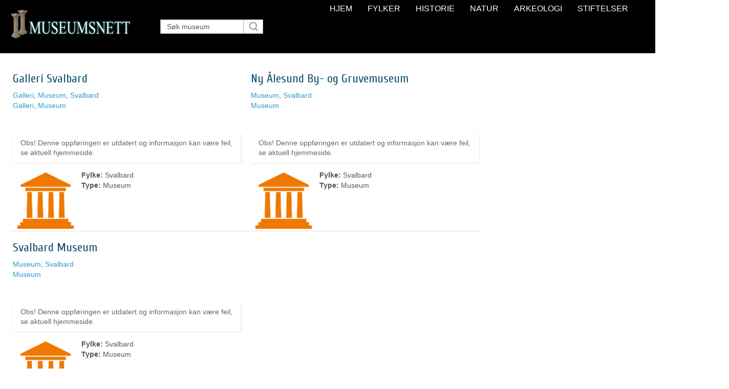

--- FILE ---
content_type: text/html; charset=UTF-8
request_url: https://www.museumsnett.no/kategori/fylker/museum/svalbard/
body_size: 11184
content:
<!DOCTYPE html>
<html dir="ltr" xmlns="http://www.w3.org/1999/xhtml" prefix="" lang="nb-NO" itemscope itemtype="https://schema.org/WebPage" prefix="og: http://ogp.me/ns# fb: http://ogp.me/ns/fb# article: http://ogp.me/ns/article#">
<head>
    <meta charset="UTF-8" />
    
    <link rel="pingback" href="https://www.museumsnett.no/xmlrpc.php" />
    <script>
    var themeHasJQuery = !!window.jQuery;
</script>
<script src="https://www.museumsnett.no/wp-content/themes/Museumsnett/jquery.js?ver=1.0.672"></script>
<script>
    window._$ = jQuery.noConflict(themeHasJQuery);
</script>
    <meta name="viewport" content="width=device-width, initial-scale=1.0">
<!--[if lte IE 9]>
<link rel="stylesheet" type="text/css" href="https://www.museumsnett.no/wp-content/themes/Museumsnett/layout.ie.css" />
<script src="https://www.museumsnett.no/wp-content/themes/Museumsnett/layout.ie.js"></script>
<![endif]-->
<link class="" href='//fonts.googleapis.com/css?family=Sirin+Stencil:regular|Aclonica:regular|Stoke:300,regular|Cuprum:regular,italic,700,700italic&subset=latin' rel='stylesheet' type='text/css'>
<script src="https://www.museumsnett.no/wp-content/themes/Museumsnett/layout.core.js"></script>
    
    
<!--Welcome to Omtal.no - We change the definition of reviews -->

<!-- Premium WP site with 1 million + achieved - XFIED -->


<!-- BEGIN Metadata added by the Add-Meta-Tags WordPress plugin -->
<link rel="copyright" type="text/html" title="Museumsnett copyright information" href="http://www.museumsnett.no/info/" />
<meta name="description" content="Content filed under the Svalbard category." />
<meta name="keywords" content="svalbard" />
<link rel="publisher" type="text/html" title="Museumsnett" href="https://business.google.com/b/107410499266847386706" />
<!-- END Metadata added by the Add-Meta-Tags WordPress plugin -->

<title>Svalbard | Museumsnett</title>
<meta name='robots' content='max-image-preview:large' />

<!-- SEO Ultimate (http://www.seodesignsolutions.com/wordpress-seo/) -->
<!-- /SEO Ultimate -->

<link rel='dns-prefetch' href='//use.fontawesome.com' />
<link rel='dns-prefetch' href='//s.w.org' />
<link rel="alternate" type="application/rss+xml" title="Museumsnett &raquo; strøm" href="https://www.museumsnett.no/feed/" />
<link rel="alternate" type="application/rss+xml" title="Museumsnett &raquo; kommentarstrøm" href="https://www.museumsnett.no/comments/feed/" />
<link rel="alternate" type="application/rss+xml" title="Museumsnett &raquo; Svalbard kategori-strøm" href="https://www.museumsnett.no/kategori/fylker/museum/svalbard/feed/" />
<script type="text/javascript">
window._wpemojiSettings = {"baseUrl":"https:\/\/s.w.org\/images\/core\/emoji\/13.1.0\/72x72\/","ext":".png","svgUrl":"https:\/\/s.w.org\/images\/core\/emoji\/13.1.0\/svg\/","svgExt":".svg","source":{"concatemoji":"https:\/\/www.museumsnett.no\/wp-includes\/js\/wp-emoji-release.min.js"}};
/*! This file is auto-generated */
!function(e,a,t){var n,r,o,i=a.createElement("canvas"),p=i.getContext&&i.getContext("2d");function s(e,t){var a=String.fromCharCode;p.clearRect(0,0,i.width,i.height),p.fillText(a.apply(this,e),0,0);e=i.toDataURL();return p.clearRect(0,0,i.width,i.height),p.fillText(a.apply(this,t),0,0),e===i.toDataURL()}function c(e){var t=a.createElement("script");t.src=e,t.defer=t.type="text/javascript",a.getElementsByTagName("head")[0].appendChild(t)}for(o=Array("flag","emoji"),t.supports={everything:!0,everythingExceptFlag:!0},r=0;r<o.length;r++)t.supports[o[r]]=function(e){if(!p||!p.fillText)return!1;switch(p.textBaseline="top",p.font="600 32px Arial",e){case"flag":return s([127987,65039,8205,9895,65039],[127987,65039,8203,9895,65039])?!1:!s([55356,56826,55356,56819],[55356,56826,8203,55356,56819])&&!s([55356,57332,56128,56423,56128,56418,56128,56421,56128,56430,56128,56423,56128,56447],[55356,57332,8203,56128,56423,8203,56128,56418,8203,56128,56421,8203,56128,56430,8203,56128,56423,8203,56128,56447]);case"emoji":return!s([10084,65039,8205,55357,56613],[10084,65039,8203,55357,56613])}return!1}(o[r]),t.supports.everything=t.supports.everything&&t.supports[o[r]],"flag"!==o[r]&&(t.supports.everythingExceptFlag=t.supports.everythingExceptFlag&&t.supports[o[r]]);t.supports.everythingExceptFlag=t.supports.everythingExceptFlag&&!t.supports.flag,t.DOMReady=!1,t.readyCallback=function(){t.DOMReady=!0},t.supports.everything||(n=function(){t.readyCallback()},a.addEventListener?(a.addEventListener("DOMContentLoaded",n,!1),e.addEventListener("load",n,!1)):(e.attachEvent("onload",n),a.attachEvent("onreadystatechange",function(){"complete"===a.readyState&&t.readyCallback()})),(n=t.source||{}).concatemoji?c(n.concatemoji):n.wpemoji&&n.twemoji&&(c(n.twemoji),c(n.wpemoji)))}(window,document,window._wpemojiSettings);
</script>
<style type="text/css">
img.wp-smiley,
img.emoji {
	display: inline !important;
	border: none !important;
	box-shadow: none !important;
	height: 1em !important;
	width: 1em !important;
	margin: 0 0.07em !important;
	vertical-align: -0.1em !important;
	background: none !important;
	padding: 0 !important;
}
</style>
	<link rel='stylesheet' id='wp-block-library-css'  href='https://www.museumsnett.no/wp-includes/css/dist/block-library/style.min.css' type='text/css' media='all' />
<style id='global-styles-inline-css' type='text/css'>
body{--wp--preset--color--black: #000000;--wp--preset--color--cyan-bluish-gray: #abb8c3;--wp--preset--color--white: #ffffff;--wp--preset--color--pale-pink: #f78da7;--wp--preset--color--vivid-red: #cf2e2e;--wp--preset--color--luminous-vivid-orange: #ff6900;--wp--preset--color--luminous-vivid-amber: #fcb900;--wp--preset--color--light-green-cyan: #7bdcb5;--wp--preset--color--vivid-green-cyan: #00d084;--wp--preset--color--pale-cyan-blue: #8ed1fc;--wp--preset--color--vivid-cyan-blue: #0693e3;--wp--preset--color--vivid-purple: #9b51e0;--wp--preset--gradient--vivid-cyan-blue-to-vivid-purple: linear-gradient(135deg,rgba(6,147,227,1) 0%,rgb(155,81,224) 100%);--wp--preset--gradient--light-green-cyan-to-vivid-green-cyan: linear-gradient(135deg,rgb(122,220,180) 0%,rgb(0,208,130) 100%);--wp--preset--gradient--luminous-vivid-amber-to-luminous-vivid-orange: linear-gradient(135deg,rgba(252,185,0,1) 0%,rgba(255,105,0,1) 100%);--wp--preset--gradient--luminous-vivid-orange-to-vivid-red: linear-gradient(135deg,rgba(255,105,0,1) 0%,rgb(207,46,46) 100%);--wp--preset--gradient--very-light-gray-to-cyan-bluish-gray: linear-gradient(135deg,rgb(238,238,238) 0%,rgb(169,184,195) 100%);--wp--preset--gradient--cool-to-warm-spectrum: linear-gradient(135deg,rgb(74,234,220) 0%,rgb(151,120,209) 20%,rgb(207,42,186) 40%,rgb(238,44,130) 60%,rgb(251,105,98) 80%,rgb(254,248,76) 100%);--wp--preset--gradient--blush-light-purple: linear-gradient(135deg,rgb(255,206,236) 0%,rgb(152,150,240) 100%);--wp--preset--gradient--blush-bordeaux: linear-gradient(135deg,rgb(254,205,165) 0%,rgb(254,45,45) 50%,rgb(107,0,62) 100%);--wp--preset--gradient--luminous-dusk: linear-gradient(135deg,rgb(255,203,112) 0%,rgb(199,81,192) 50%,rgb(65,88,208) 100%);--wp--preset--gradient--pale-ocean: linear-gradient(135deg,rgb(255,245,203) 0%,rgb(182,227,212) 50%,rgb(51,167,181) 100%);--wp--preset--gradient--electric-grass: linear-gradient(135deg,rgb(202,248,128) 0%,rgb(113,206,126) 100%);--wp--preset--gradient--midnight: linear-gradient(135deg,rgb(2,3,129) 0%,rgb(40,116,252) 100%);--wp--preset--duotone--dark-grayscale: url('#wp-duotone-dark-grayscale');--wp--preset--duotone--grayscale: url('#wp-duotone-grayscale');--wp--preset--duotone--purple-yellow: url('#wp-duotone-purple-yellow');--wp--preset--duotone--blue-red: url('#wp-duotone-blue-red');--wp--preset--duotone--midnight: url('#wp-duotone-midnight');--wp--preset--duotone--magenta-yellow: url('#wp-duotone-magenta-yellow');--wp--preset--duotone--purple-green: url('#wp-duotone-purple-green');--wp--preset--duotone--blue-orange: url('#wp-duotone-blue-orange');--wp--preset--font-size--small: 13px;--wp--preset--font-size--medium: 20px;--wp--preset--font-size--large: 36px;--wp--preset--font-size--x-large: 42px;}.has-black-color{color: var(--wp--preset--color--black) !important;}.has-cyan-bluish-gray-color{color: var(--wp--preset--color--cyan-bluish-gray) !important;}.has-white-color{color: var(--wp--preset--color--white) !important;}.has-pale-pink-color{color: var(--wp--preset--color--pale-pink) !important;}.has-vivid-red-color{color: var(--wp--preset--color--vivid-red) !important;}.has-luminous-vivid-orange-color{color: var(--wp--preset--color--luminous-vivid-orange) !important;}.has-luminous-vivid-amber-color{color: var(--wp--preset--color--luminous-vivid-amber) !important;}.has-light-green-cyan-color{color: var(--wp--preset--color--light-green-cyan) !important;}.has-vivid-green-cyan-color{color: var(--wp--preset--color--vivid-green-cyan) !important;}.has-pale-cyan-blue-color{color: var(--wp--preset--color--pale-cyan-blue) !important;}.has-vivid-cyan-blue-color{color: var(--wp--preset--color--vivid-cyan-blue) !important;}.has-vivid-purple-color{color: var(--wp--preset--color--vivid-purple) !important;}.has-black-background-color{background-color: var(--wp--preset--color--black) !important;}.has-cyan-bluish-gray-background-color{background-color: var(--wp--preset--color--cyan-bluish-gray) !important;}.has-white-background-color{background-color: var(--wp--preset--color--white) !important;}.has-pale-pink-background-color{background-color: var(--wp--preset--color--pale-pink) !important;}.has-vivid-red-background-color{background-color: var(--wp--preset--color--vivid-red) !important;}.has-luminous-vivid-orange-background-color{background-color: var(--wp--preset--color--luminous-vivid-orange) !important;}.has-luminous-vivid-amber-background-color{background-color: var(--wp--preset--color--luminous-vivid-amber) !important;}.has-light-green-cyan-background-color{background-color: var(--wp--preset--color--light-green-cyan) !important;}.has-vivid-green-cyan-background-color{background-color: var(--wp--preset--color--vivid-green-cyan) !important;}.has-pale-cyan-blue-background-color{background-color: var(--wp--preset--color--pale-cyan-blue) !important;}.has-vivid-cyan-blue-background-color{background-color: var(--wp--preset--color--vivid-cyan-blue) !important;}.has-vivid-purple-background-color{background-color: var(--wp--preset--color--vivid-purple) !important;}.has-black-border-color{border-color: var(--wp--preset--color--black) !important;}.has-cyan-bluish-gray-border-color{border-color: var(--wp--preset--color--cyan-bluish-gray) !important;}.has-white-border-color{border-color: var(--wp--preset--color--white) !important;}.has-pale-pink-border-color{border-color: var(--wp--preset--color--pale-pink) !important;}.has-vivid-red-border-color{border-color: var(--wp--preset--color--vivid-red) !important;}.has-luminous-vivid-orange-border-color{border-color: var(--wp--preset--color--luminous-vivid-orange) !important;}.has-luminous-vivid-amber-border-color{border-color: var(--wp--preset--color--luminous-vivid-amber) !important;}.has-light-green-cyan-border-color{border-color: var(--wp--preset--color--light-green-cyan) !important;}.has-vivid-green-cyan-border-color{border-color: var(--wp--preset--color--vivid-green-cyan) !important;}.has-pale-cyan-blue-border-color{border-color: var(--wp--preset--color--pale-cyan-blue) !important;}.has-vivid-cyan-blue-border-color{border-color: var(--wp--preset--color--vivid-cyan-blue) !important;}.has-vivid-purple-border-color{border-color: var(--wp--preset--color--vivid-purple) !important;}.has-vivid-cyan-blue-to-vivid-purple-gradient-background{background: var(--wp--preset--gradient--vivid-cyan-blue-to-vivid-purple) !important;}.has-light-green-cyan-to-vivid-green-cyan-gradient-background{background: var(--wp--preset--gradient--light-green-cyan-to-vivid-green-cyan) !important;}.has-luminous-vivid-amber-to-luminous-vivid-orange-gradient-background{background: var(--wp--preset--gradient--luminous-vivid-amber-to-luminous-vivid-orange) !important;}.has-luminous-vivid-orange-to-vivid-red-gradient-background{background: var(--wp--preset--gradient--luminous-vivid-orange-to-vivid-red) !important;}.has-very-light-gray-to-cyan-bluish-gray-gradient-background{background: var(--wp--preset--gradient--very-light-gray-to-cyan-bluish-gray) !important;}.has-cool-to-warm-spectrum-gradient-background{background: var(--wp--preset--gradient--cool-to-warm-spectrum) !important;}.has-blush-light-purple-gradient-background{background: var(--wp--preset--gradient--blush-light-purple) !important;}.has-blush-bordeaux-gradient-background{background: var(--wp--preset--gradient--blush-bordeaux) !important;}.has-luminous-dusk-gradient-background{background: var(--wp--preset--gradient--luminous-dusk) !important;}.has-pale-ocean-gradient-background{background: var(--wp--preset--gradient--pale-ocean) !important;}.has-electric-grass-gradient-background{background: var(--wp--preset--gradient--electric-grass) !important;}.has-midnight-gradient-background{background: var(--wp--preset--gradient--midnight) !important;}.has-small-font-size{font-size: var(--wp--preset--font-size--small) !important;}.has-medium-font-size{font-size: var(--wp--preset--font-size--medium) !important;}.has-large-font-size{font-size: var(--wp--preset--font-size--large) !important;}.has-x-large-font-size{font-size: var(--wp--preset--font-size--x-large) !important;}
</style>
<link rel='stylesheet' id='contact-form-7-css'  href='https://www.museumsnett.no/wp-content/plugins/contact-form-7/includes/css/styles.css' type='text/css' media='all' />
<link rel='stylesheet' id='juiz_outdated_post_message-css'  href='https://www.museumsnett.no/wp-content/plugins/juiz-outdated-post-message/css/juiz-odpm-styles.css' type='text/css' media='all' />
<link rel='stylesheet' id='Mikado_stylesheet-css'  href='https://www.museumsnett.no/wp-content/plugins/mikado/scripts/mikado.css' type='text/css' media='all' />
<link rel='stylesheet' id='jquery-background-video-css'  href='https://www.museumsnett.no/wp-content/plugins/video-backgrounds-for-siteorigin-page-builder/assets/jquery.background-video.css' type='text/css' media='all' />
<link rel='stylesheet' id='so_video_background-css'  href='https://www.museumsnett.no/wp-content/plugins/video-backgrounds-for-siteorigin-page-builder/assets/so_video_background.css' type='text/css' media='all' />
<link crossorigin="anonymous" rel='stylesheet' id='bfa-font-awesome-css'  href='https://use.fontawesome.com/releases/v5.15.4/css/all.css' type='text/css' media='all' />
<link crossorigin="anonymous" rel='stylesheet' id='bfa-font-awesome-v4-shim-css'  href='https://use.fontawesome.com/releases/v5.15.4/css/v4-shims.css' type='text/css' media='all' />
<style id='bfa-font-awesome-v4-shim-inline-css' type='text/css'>

			@font-face {
				font-family: 'FontAwesome';
				src: url('https://use.fontawesome.com/releases/v5.15.4/webfonts/fa-brands-400.eot'),
				url('https://use.fontawesome.com/releases/v5.15.4/webfonts/fa-brands-400.eot?#iefix') format('embedded-opentype'),
				url('https://use.fontawesome.com/releases/v5.15.4/webfonts/fa-brands-400.woff2') format('woff2'),
				url('https://use.fontawesome.com/releases/v5.15.4/webfonts/fa-brands-400.woff') format('woff'),
				url('https://use.fontawesome.com/releases/v5.15.4/webfonts/fa-brands-400.ttf') format('truetype'),
				url('https://use.fontawesome.com/releases/v5.15.4/webfonts/fa-brands-400.svg#fontawesome') format('svg');
			}

			@font-face {
				font-family: 'FontAwesome';
				src: url('https://use.fontawesome.com/releases/v5.15.4/webfonts/fa-solid-900.eot'),
				url('https://use.fontawesome.com/releases/v5.15.4/webfonts/fa-solid-900.eot?#iefix') format('embedded-opentype'),
				url('https://use.fontawesome.com/releases/v5.15.4/webfonts/fa-solid-900.woff2') format('woff2'),
				url('https://use.fontawesome.com/releases/v5.15.4/webfonts/fa-solid-900.woff') format('woff'),
				url('https://use.fontawesome.com/releases/v5.15.4/webfonts/fa-solid-900.ttf') format('truetype'),
				url('https://use.fontawesome.com/releases/v5.15.4/webfonts/fa-solid-900.svg#fontawesome') format('svg');
			}

			@font-face {
				font-family: 'FontAwesome';
				src: url('https://use.fontawesome.com/releases/v5.15.4/webfonts/fa-regular-400.eot'),
				url('https://use.fontawesome.com/releases/v5.15.4/webfonts/fa-regular-400.eot?#iefix') format('embedded-opentype'),
				url('https://use.fontawesome.com/releases/v5.15.4/webfonts/fa-regular-400.woff2') format('woff2'),
				url('https://use.fontawesome.com/releases/v5.15.4/webfonts/fa-regular-400.woff') format('woff'),
				url('https://use.fontawesome.com/releases/v5.15.4/webfonts/fa-regular-400.ttf') format('truetype'),
				url('https://use.fontawesome.com/releases/v5.15.4/webfonts/fa-regular-400.svg#fontawesome') format('svg');
				unicode-range: U+F004-F005,U+F007,U+F017,U+F022,U+F024,U+F02E,U+F03E,U+F044,U+F057-F059,U+F06E,U+F070,U+F075,U+F07B-F07C,U+F080,U+F086,U+F089,U+F094,U+F09D,U+F0A0,U+F0A4-F0A7,U+F0C5,U+F0C7-F0C8,U+F0E0,U+F0EB,U+F0F3,U+F0F8,U+F0FE,U+F111,U+F118-F11A,U+F11C,U+F133,U+F144,U+F146,U+F14A,U+F14D-F14E,U+F150-F152,U+F15B-F15C,U+F164-F165,U+F185-F186,U+F191-F192,U+F1AD,U+F1C1-F1C9,U+F1CD,U+F1D8,U+F1E3,U+F1EA,U+F1F6,U+F1F9,U+F20A,U+F247-F249,U+F24D,U+F254-F25B,U+F25D,U+F267,U+F271-F274,U+F279,U+F28B,U+F28D,U+F2B5-F2B6,U+F2B9,U+F2BB,U+F2BD,U+F2C1-F2C2,U+F2D0,U+F2D2,U+F2DC,U+F2ED,U+F328,U+F358-F35B,U+F3A5,U+F3D1,U+F410,U+F4AD;
			}
		
</style>
<link rel='stylesheet' id='theme-bootstrap-css'  href='//www.museumsnett.no/wp-content/themes/Museumsnett/bootstrap.min.css' type='text/css' media='all' />
<link rel='stylesheet' id='theme-style-css'  href='//www.museumsnett.no/wp-content/themes/Museumsnett/style.min.css' type='text/css' media='all' />
<script type='text/javascript' src='https://www.museumsnett.no/wp-includes/js/jquery/jquery.min.js' id='jquery-core-js'></script>
<script type='text/javascript' src='https://www.museumsnett.no/wp-includes/js/jquery/jquery-migrate.min.js' id='jquery-migrate-js'></script>
<script type='text/javascript' src='https://www.museumsnett.no/wp-content/plugins/mikado/scripts/jquery.easing.js' id='jquery-easing-js'></script>
<script type='text/javascript' src='https://www.museumsnett.no/wp-content/plugins/mikado/scripts/jquery.Mikado.js' id='Mikado-js'></script>
<script type='text/javascript' src='//www.museumsnett.no/wp-content/themes/Museumsnett/bootstrap.min.js' id='theme-bootstrap-js'></script>
<script type='text/javascript' src='//www.museumsnett.no/wp-content/themes/Museumsnett/script.js' id='theme-script-js'></script>
<link rel="https://api.w.org/" href="https://www.museumsnett.no/wp-json/" /><link rel="alternate" type="application/json" href="https://www.museumsnett.no/wp-json/wp/v2/categories/15" /><link rel="EditURI" type="application/rsd+xml" title="RSD" href="https://www.museumsnett.no/xmlrpc.php?rsd" />
<link rel="wlwmanifest" type="application/wlwmanifest+xml" href="https://www.museumsnett.no/wp-includes/wlwmanifest.xml" /> 

<link rel='stylesheet' id='4990-css' href='//www.museumsnett.no/wp-content/uploads/custom-css-js/4990.css?v=7973' type="text/css" media='all' />
<!-- start Simple Custom CSS and JS -->
 

<script async src="//pagead2.googlesyndication.com/pagead/js/adsbygoogle.js"></script>
<script>
     (adsbygoogle = window.adsbygoogle || []).push({
          google_ad_client: "ca-pub-7105266366156960",
          enable_page_level_ads: true
     });
</script><!-- end Simple Custom CSS and JS -->
<!-- Markup (JSON-LD) structured in schema.org ver.4.8.1 START -->
<script type="application/ld+json">
{
    "@context": "https://schema.org",
    "@type": "SiteNavigationElement",
    "name": [
        "Hjem",
        "Fylker",
        "Historie",
        "Natur",
        "Arkeologi",
        "Stiftelser"
    ],
    "url": [
        "http://www.museumsnett.no/",
        "/fylker/",
        "http://www.museumsnett.no/?s=historie",
        "http://www.museumsnett.no/?s=natur",
        "http://www.museumsnett.no/?s=Arkeologi",
        "http://www.museumsnett.no/?s=stiftelse"
    ]
}
</script>
<script type="application/ld+json">
{
    "@context": "https://schema.org",
    "@type": "WebSite",
    "name": "Museumsnett",
    "alternateName": "Museumsnett",
    "url": "https://www.museumsnett.no",
    "potentialAction": [
        {
            "@type": "SearchAction",
            "target": "https://www.museumsnett.no/?s={search_term_string}",
            "query-input": "required name=search_term_string"
        }
    ]
}
</script>
<!-- Markup (JSON-LD) structured in schema.org END -->
<script>window.wpJQuery = window.jQuery;</script><!-- There is no amphtml version available for this URL. --><link rel="icon" href="https://www.museumsnett.no/wp-content/uploads/2016/06/cropped-museum-32x32.png" sizes="32x32" />
<link rel="icon" href="https://www.museumsnett.no/wp-content/uploads/2016/06/cropped-museum-192x192.png" sizes="192x192" />
<link rel="apple-touch-icon" href="https://www.museumsnett.no/wp-content/uploads/2016/06/cropped-museum-180x180.png" />
<meta name="msapplication-TileImage" content="https://www.museumsnett.no/wp-content/uploads/2016/06/cropped-museum-270x270.png" />
    
</head>
<body class="archive category category-svalbard category-15  hfeed bootstrap bd-body-3 bd-pagebackground bd-margins">
<header class=" bd-headerarea-1 bd-margins">
            <div class="bd-containereffect-7 container-effect container ">
    <nav class=" bd-hmenu-2 hidden-md hidden-sm hidden-lg "  data-responsive-menu="true" data-responsive-levels="expand on click" data-responsive-type="offcanvas-shifted" data-offcanvas-delay="0ms" data-offcanvas-duration="700ms" data-offcanvas-timing-function="ease">
        
            <div class=" bd-menuoverlay-2 bd-menu-overlay"></div>
            <div class=" bd-responsivemenu-3 collapse-button">
    <div class="bd-container-inner">
        <div class="bd-menuitem-20 ">
            <a data-toggle="collapse" data-target=".bd-hmenu-2 .collapse-button + .navbar-collapse" href="#" onclick="return false;">
                    <span>  Menu</span>
            </a>
        </div>
    </div>
</div>
            <div class="navbar-collapse collapse width">
        
        <div class=" bd-horizontalmenu-3 clearfix">
            <div class="bd-container-inner">
            
            
<ul class=" bd-menu-5 nav nav-pills navbar-left">
    <li class=" bd-menuitem-16 bd-toplevel-item ">
    <a class=" "  href="http://www.museumsnett.no/">
        <span>
            Hjem        </span>
    </a>    </li>
    
<li class=" bd-menuitem-16 bd-toplevel-item ">
    <a class=" "  href="/fylker/">
        <span>
            Fylker        </span>
    </a>    </li>
    
<li class=" bd-menuitem-16 bd-toplevel-item ">
    <a class=" "  href="http://www.museumsnett.no/?s=historie">
        <span>
            Historie        </span>
    </a>    </li>
    
<li class=" bd-menuitem-16 bd-toplevel-item ">
    <a class=" "  href="http://www.museumsnett.no/?s=natur">
        <span>
            Natur        </span>
    </a>    </li>
    
<li class=" bd-menuitem-16 bd-toplevel-item ">
    <a class=" "  href="http://www.museumsnett.no/?s=Arkeologi">
        <span>
            Arkeologi        </span>
    </a>    </li>
    
<li class=" bd-menuitem-16 bd-toplevel-item ">
    <a class=" "  href="http://www.museumsnett.no/?s=stiftelse">
        <span>
            Stiftelser        </span>
    </a>    </li>
    
</ul>            
            </div>
        </div>
        

        <div class="bd-menu-close-icon">
    <a href="#" class="bd-icon  bd-icon-11"></a>
</div>

        
            </div>
    </nav>
    </div>
	
		<div class="bd-containereffect-8 container-effect container ">
<img class="bd-imagelink-3 hidden-md hidden-sm hidden-lg  bd-own-margins bd-imagestyles   "  src="https://www.museumsnett.no/wp-content/themes/Museumsnett/images/815f9f62a00cb0a1bf65e4ec304d8af2_logo.png"></div>
	
		<section class=" bd-section-6 bd-page-width bd-tagstyles " id="section3" data-section-title="Page High Slider Header">
    <div class="bd-container-inner bd-margins clearfix">
        <div class=" bd-layoutbox-5 bd-textureoverlay bd-textureoverlay-3 bd-no-margins clearfix">
    <div class="bd-container-inner">
        <div class=" bd-layoutbox-11 hidden-xs bd-no-margins bd-no-margins clearfix">
    <div class="bd-container-inner">
        
<a class=" bd-logo-8 hidden-xs bd-no-margins" href="">
<img class=" bd-imagestyles" src="https://www.museumsnett.no/wp-content/themes/Museumsnett/images/815f9f62a00cb0a1bf65e4ec304d8af2_logo.png" alt="Museumsnett">
</a>
	
		<form id="search-10" class=" bd-search-10 hidden-sm hidden-xs bd-no-margins form-inline" method="get" name="searchform" action="https://www.museumsnett.no/">
    <div class="bd-container-inner">
        <div class="bd-search-wrapper">
            
                <input name="s" type="text" class=" bd-bootstrapinput-7 form-control" value="" placeholder="Søk museum">
                <a href="#" class="bd-icon-24 bd-icon " link-disable="true"></a>
        </div>
    </div>
        <script>
        (function (jQuery, $) {
            jQuery('.bd-search-10 .bd-icon-24').on('click', function (e) {
                e.preventDefault();
                jQuery('#search-10').submit();
            });
        })(window._$, window._$);
    </script>
</form>
    </div>
</div>
	
		<div class=" bd-layoutbox-15 bd-no-margins bd-no-margins clearfix">
    <div class="bd-container-inner">
        <form id="search-6" class=" bd-search-6 hidden-md hidden-lg form-inline" method="get" name="searchform" action="https://www.museumsnett.no/">
    <div class="bd-container-inner">
        <div class="bd-search-wrapper">
            
                <input name="s" type="text" class=" bd-bootstrapinput-11 form-control input-lg" value="" placeholder="Søk museum">
                <a href="#" class="bd-icon-22 bd-icon " link-disable="true"></a>
        </div>
    </div>
        <script>
        (function (jQuery, $) {
            jQuery('.bd-search-6 .bd-icon-22').on('click', function (e) {
                e.preventDefault();
                jQuery('#search-6').submit();
            });
        })(window._$, window._$);
    </script>
</form>
	
		    
    <nav class=" bd-hmenu-3 hidden-xs bd-no-margins"  data-responsive-menu="false" data-responsive-levels="all open" data-responsive-type="" data-offcanvas-delay="0ms" data-offcanvas-duration="700ms" data-offcanvas-timing-function="ease">
        
        
        <div class=" bd-horizontalmenu-1 clearfix">
            <div class="bd-container-inner">
            
            
<ul class=" bd-menu-1 nav nav-pills navbar-left">
    <li class=" bd-menuitem-7 bd-toplevel-item ">
    <a class=" "  href="http://www.museumsnett.no/">
        <span>
            Hjem        </span>
    </a>    </li>
    
<li class=" bd-menuitem-7 bd-toplevel-item ">
    <a class=" "  href="/fylker/">
        <span>
            Fylker        </span>
    </a>    </li>
    
<li class=" bd-menuitem-7 bd-toplevel-item ">
    <a class=" "  href="http://www.museumsnett.no/?s=historie">
        <span>
            Historie        </span>
    </a>    </li>
    
<li class=" bd-menuitem-7 bd-toplevel-item ">
    <a class=" "  href="http://www.museumsnett.no/?s=natur">
        <span>
            Natur        </span>
    </a>    </li>
    
<li class=" bd-menuitem-7 bd-toplevel-item ">
    <a class=" "  href="http://www.museumsnett.no/?s=Arkeologi">
        <span>
            Arkeologi        </span>
    </a>    </li>
    
<li class=" bd-menuitem-7 bd-toplevel-item ">
    <a class=" "  href="http://www.museumsnett.no/?s=stiftelse">
        <span>
            Stiftelser        </span>
    </a>    </li>
    
</ul>            
            </div>
        </div>
        

        <div class="bd-menu-close-icon">
    <a href="#" class="bd-icon  bd-icon-27"></a>
</div>

        
    </nav>
    
    </div>
</div>
    </div>
</div>
	
		    <div data-affix
     data-offset=""
     data-fix-at-screen="top"
     data-clip-at-control="top"
     
 data-enable-lg
     
 data-enable-md
     
 data-enable-sm
     
     class=" bd-affix-1 bd-no-margins bd-margins ">
    <div class=" bd-breadcrumbs-5 ">
        <div class="bd-container-inner">
            <ol class="breadcrumb">
                                        <li><div class=" bd-breadcrumbslink-5">
        <a href="https://www.museumsnett.no" title="" data-wpel-link="internal">Hjem</a>
    </div></li>
                                            <li><span class=" bd-breadcrumbstext-5"><span><a href="https://www.museumsnett.no/kategori/fylker/" data-wpel-link="internal">Info</a></span></span></li>
                                            <li><span class=" bd-breadcrumbstext-5"><span><a href="https://www.museumsnett.no/kategori/fylker/museum/" data-wpel-link="internal">Museum</a></span></span></li>
                                            <li class="active"><span class=" bd-breadcrumbstext-5"><span>Svalbard</span></span></li>
                                </ol>
        </div>
    </div>
    </div>
    </div>
</section>
</header>
	
		<div class="bd-contentlayout-15 bd-sheetstyles  bd-no-margins bd-margins" >
    <div class="bd-container-inner">

        <div class="bd-flex-vertical bd-stretch-inner bd-no-margins">
            
            <div class="bd-flex-horizontal bd-flex-wide bd-no-margins">
                
                <div class="bd-flex-vertical bd-flex-wide bd-no-margins">
                    

                    <div class=" bd-layoutitemsbox-8 bd-flex-wide bd-margins">
    <div class=" bd-content-6">
    
        <div class=" bd-blog">
        <div class="bd-container-inner">
        
        
        <div class=" bd-grid-8 bd-margins">
            <div class="container-fluid">
                <div class="separated-grid row">
                        
                        <div class="separated-item-28 col-lg-6 col-md-6 col-sm-6 ">
                        
                            <div class="bd-griditem-28">
                                <article id="post-567" class=" bd-article-6 clearfix hentry post-567 post type-post status-publish format-standard has-post-thumbnail hentry category-galleri category-museum category-svalbard tag-galleri tag-museum">
    	
		    <h2 class="entry-title  bd-postheader-6">
        <a href="https://www.museumsnett.no/galleri-svalbard/" rel="bookmark" title="Galleri Svalbard" data-wpel-link="internal">Galleri Svalbard</a>    </h2>
	
		<div class=" bd-layoutbox-13 bd-no-margins clearfix">
    <div class="bd-container-inner">
        <div class=" bd-posticoncategory-19">
        <span class=" "><span><a href="https://www.museumsnett.no/kategori/fylker/galleri/" rel="category tag" data-wpel-link="internal">Galleri</a>, <a href="https://www.museumsnett.no/kategori/fylker/museum/" rel="category tag" data-wpel-link="internal">Museum</a>, <a href="https://www.museumsnett.no/kategori/fylker/museum/svalbard/" rel="category tag" data-wpel-link="internal">Svalbard</a></span></span>
    </div>
	
		<div class=" bd-posticontags-17">
            <span class=" "><span><a href="https://www.museumsnett.no/tag/galleri/" rel="tag" data-wpel-link="internal">Galleri</a>, <a href="https://www.museumsnett.no/tag/museum/" rel="tag" data-wpel-link="internal">Museum</a></span></span>
    </div>
    </div>
</div>
	
		<div class=" bd-postcontent-10 bd-tagstyles bd-custom-blockquotes entry-content bd-contentlayout-offset" >
    ﻿<div class="juiz-outdated-message jodpm-top">Obs! Denne oppføringen er utdatert og informasjon kan være feil, se aktuell hjemmeside.</div><p><img class="lazy lazy-hidden" src="[data-uri]" data-lazy-type="image" data-lazy-src="/bilder/museum-Norge.png" alt="Galleri Svalbard - informasjon" description="Museumsnett gir deg oversikt over alle museer i Norge" width="120" height="120" /><noscript><img src="/bilder/museum-Norge.png" alt="Galleri Svalbard - informasjon" description="Museumsnett gir deg oversikt over alle museer i Norge" width="120" height="120" /></noscript></p>
<p><strong>Fylke:</strong> Svalbard<br />
<strong>Type:</strong> Museum</p>
</div>
</article>
                                                                                                                                </div>
                        </div>
                        
                        <div class="separated-item-28 col-lg-6 col-md-6 col-sm-6 ">
                        
                            <div class="bd-griditem-28">
                                <article id="post-568" class=" bd-article-6 clearfix hentry post-568 post type-post status-publish format-standard has-post-thumbnail hentry category-museum category-svalbard tag-museum">
    	
		    <h2 class="entry-title  bd-postheader-6">
        <a href="https://www.museumsnett.no/ny-alesund-by-og-gruvemuseum/" rel="bookmark" title="Ny Ålesund By- og Gruvemuseum" data-wpel-link="internal">Ny Ålesund By- og Gruvemuseum</a>    </h2>
	
		<div class=" bd-layoutbox-13 bd-no-margins clearfix">
    <div class="bd-container-inner">
        <div class=" bd-posticoncategory-19">
        <span class=" "><span><a href="https://www.museumsnett.no/kategori/fylker/museum/" rel="category tag" data-wpel-link="internal">Museum</a>, <a href="https://www.museumsnett.no/kategori/fylker/museum/svalbard/" rel="category tag" data-wpel-link="internal">Svalbard</a></span></span>
    </div>
	
		<div class=" bd-posticontags-17">
            <span class=" "><span><a href="https://www.museumsnett.no/tag/museum/" rel="tag" data-wpel-link="internal">Museum</a></span></span>
    </div>
    </div>
</div>
	
		<div class=" bd-postcontent-10 bd-tagstyles bd-custom-blockquotes entry-content bd-contentlayout-offset" >
    ﻿<div class="juiz-outdated-message jodpm-top">Obs! Denne oppføringen er utdatert og informasjon kan være feil, se aktuell hjemmeside.</div><p><img class="lazy lazy-hidden" loading="lazy" src="[data-uri]" data-lazy-type="image" data-lazy-src="/bilder/museum-Norge.png" alt="Ny Ålesund By- og Gruvemuseum - informasjon" description="Museumsnett gir deg oversikt over alle museer i Norge" width="120" height="120" /><noscript><img loading="lazy" src="/bilder/museum-Norge.png" alt="Ny Ålesund By- og Gruvemuseum - informasjon" description="Museumsnett gir deg oversikt over alle museer i Norge" width="120" height="120" /></noscript></p>
<p><strong>Fylke:</strong> Svalbard<br />
<strong>Type:</strong> Museum</p>
</div>
</article>
                                                                                                                                </div>
                        </div>
                        
                        <div class="separated-item-28 col-lg-6 col-md-6 col-sm-6 ">
                        
                            <div class="bd-griditem-28">
                                <article id="post-569" class=" bd-article-6 clearfix hentry post-569 post type-post status-publish format-standard has-post-thumbnail hentry category-museum category-svalbard tag-museum">
    	
		    <h2 class="entry-title  bd-postheader-6">
        <a href="https://www.museumsnett.no/svalbard-museum/" rel="bookmark" title="Svalbard Museum" data-wpel-link="internal">Svalbard Museum</a>    </h2>
	
		<div class=" bd-layoutbox-13 bd-no-margins clearfix">
    <div class="bd-container-inner">
        <div class=" bd-posticoncategory-19">
        <span class=" "><span><a href="https://www.museumsnett.no/kategori/fylker/museum/" rel="category tag" data-wpel-link="internal">Museum</a>, <a href="https://www.museumsnett.no/kategori/fylker/museum/svalbard/" rel="category tag" data-wpel-link="internal">Svalbard</a></span></span>
    </div>
	
		<div class=" bd-posticontags-17">
            <span class=" "><span><a href="https://www.museumsnett.no/tag/museum/" rel="tag" data-wpel-link="internal">Museum</a></span></span>
    </div>
    </div>
</div>
	
		<div class=" bd-postcontent-10 bd-tagstyles bd-custom-blockquotes entry-content bd-contentlayout-offset" >
    ﻿<div class="juiz-outdated-message jodpm-top">Obs! Denne oppføringen er utdatert og informasjon kan være feil, se aktuell hjemmeside.</div><p><img class="lazy lazy-hidden" loading="lazy" src="[data-uri]" data-lazy-type="image" data-lazy-src="/bilder/museum-Norge.png" alt="Svalbard Museum - informasjon" description="Museumsnett gir deg oversikt over alle museer i Norge" width="120" height="120" /><noscript><img loading="lazy" src="/bilder/museum-Norge.png" alt="Svalbard Museum - informasjon" description="Museumsnett gir deg oversikt over alle museer i Norge" width="120" height="120" /></noscript></p>
<p><strong>Fylke:</strong> Svalbard<br />
<strong>Type:</strong> Museum</p>
</div>
</article>
                                                                                                                                </div>
                        </div>
                </div>
            </div>
        </div>
        <div class=" bd-blogpagination-5">
    </div>
        </div>
    </div>
</div>
</div>

                    
                </div>
                
            </div>
            
        </div>

    </div>
</div>
	
		<footer class=" bd-footerarea-1">
            <div class="bd-containereffect-1 container-effect container "><div  class=" bd-footerwidgetarea-8  clearfix" data-position="footer1"><div class=" bd-block bd-own-margins widget widget_prisna-google-website-translator" id="prisna-google-website-translator-3" data-block-id="prisna-google-website-translator-3">
        <div class=" bd-blockcontent bd-tagstyles ">

<style type="text/css">
<!--

.prisna-gwt-align-left {
	text-align: left !important;
}
.prisna-gwt-align-right {
	text-align: right !important;
}


.prisna-gwt-flags-container {
	list-style: none !important;
	margin: 0 !important;
	padding: 0 !important;
	border: none !important;
	clear: both !important;
}
.prisna-gwt-flag-container {
	list-style: none !important;
	display: inline-block;
	margin: 0 2px 0 0 !important;
	padding: 0 !important;
	border: none !important;
}
.prisna-gwt-flag-container a {
	display: inline-block;
	margin: 0 !important;
	padding: 0 !important;
	border: none !important;
	background-repeat: no-repeat !important;
	background-image: url(https://www.museumsnett.no/wp-content/plugins/google-website-translator/images/all.png) !important;
	width: 22px !important;
	height: 16px !important;
}
.prisna-gwt-language-en a { background-position: 0px 0px !important; }
.prisna-gwt-language-bg a { background-position: -198px -32px !important; }
.prisna-gwt-language-zh-CN a { background-position: -132px 0px !important; }
.prisna-gwt-language-da a { background-position: -110px -16px !important; }
.prisna-gwt-language-tl a { background-position: -22px -48px !important; }
.prisna-gwt-language-fr a { background-position: -22px 0px !important; }
.prisna-gwt-language-de a { background-position: -88px 0px !important; }
.prisna-gwt-language-hi a { background-position: -154px -16px !important; }
.prisna-gwt-language-it a { background-position: -176px -16px !important; }
.prisna-gwt-language-ja a { background-position: -198px -16px !important; }
.prisna-gwt-language-ko a { background-position: -176px -64px !important; }
.prisna-gwt-language-pl a { background-position: -176px 0px !important; }
.prisna-gwt-language-pt a { background-position: -198px 0px !important; }
.prisna-gwt-language-pa a { background-position: -22px -16px !important; }
.prisna-gwt-language-ro a { background-position: -44px -16px !important; }
.prisna-gwt-language-ru a { background-position: -66px -16px !important; }
.prisna-gwt-language-sl a { background-position: -88px -96px !important; }
.prisna-gwt-language-so a { background-position: -110px -96px !important; }
.prisna-gwt-language-es a { background-position: -110px 0px !important; }
.prisna-gwt-language-uk a { background-position: -176px -96px !important; }


body {
	top: 0 !important;
}
.goog-te-banner-frame {
	display: none !important;
	visibility: hidden !important;
}

.goog-tooltip,
.goog-tooltip:hover {
	display: none !important;
}
.goog-text-highlight {
	background-color: transparent !important;
	border: none !important;
	box-shadow: none !important;
}

-->
</style>

<script type="text/javascript">
/*<![CDATA[*/
jQuery(document).ready(function() {
	jQuery(".free").addClass("notranslate");
});
/*]]>*/
</script>



<script type="text/javascript">
/*<![CDATA[*/
var PrisnaGWT = {

	_fire_event: function(_element, _event) {
		
		try {
			if (document.createEvent) {
				var ev = document.createEvent("HTMLEvents");
				ev.initEvent(_event, true, true);
				_element.dispatchEvent(ev);
			} 
			else {
				var ev = document.createEventObject();
				_element.fireEvent("on" + _event, ev);
			}
		} 
		catch (e) {
			console.log("Prisna GWT: Browser not supported!");
		}
		
	},

	translate: function(_language) {
	
		var element;
		var combos = document.getElementsByTagName("select"); // IE8 doesn't support getElementsByClassName
		
		for (var i=0; i<combos.length; i++)
			if (combos[i].className == "goog-te-combo")
				element = combos[i];
		
		if (!element)
			return;
		
		element.value = _language;
		this._fire_event(element, "change");

	}
	
};
/*]]>*/
</script>
<ul class="prisna-gwt-flags-container prisna-gwt-align-left notranslate">
	<li  style="padding:2px !important;" class="prisna-gwt-flag-container prisna-gwt-language-en">
	<a href="javascript:;" onclick="PrisnaGWT.translate(&#039;en&#039;); return false;" title="English" data-wpel-link="internal"></a>
</li><li  style="padding:2px !important;" class="prisna-gwt-flag-container prisna-gwt-language-es">
	<a href="javascript:;" onclick="PrisnaGWT.translate(&#039;es&#039;); return false;" title="Spanish" data-wpel-link="internal"></a>
</li><li  style="padding:2px !important;" class="prisna-gwt-flag-container prisna-gwt-language-de">
	<a href="javascript:;" onclick="PrisnaGWT.translate(&#039;de&#039;); return false;" title="German" data-wpel-link="internal"></a>
</li><li  style="padding:2px !important;" class="prisna-gwt-flag-container prisna-gwt-language-fr">
	<a href="javascript:;" onclick="PrisnaGWT.translate(&#039;fr&#039;); return false;" title="French" data-wpel-link="internal"></a>
</li><li  style="padding:2px !important;" class="prisna-gwt-flag-container prisna-gwt-language-pt">
	<a href="javascript:;" onclick="PrisnaGWT.translate(&#039;pt&#039;); return false;" title="Portuguese" data-wpel-link="internal"></a>
</li><li  style="padding:2px !important;" class="prisna-gwt-flag-container prisna-gwt-language-da">
	<a href="javascript:;" onclick="PrisnaGWT.translate(&#039;da&#039;); return false;" title="Danish" data-wpel-link="internal"></a>
</li><li  style="padding:2px !important;" class="prisna-gwt-flag-container prisna-gwt-language-ko">
	<a href="javascript:;" onclick="PrisnaGWT.translate(&#039;ko&#039;); return false;" title="Korean" data-wpel-link="internal"></a>
</li><li  style="padding:2px !important;" class="prisna-gwt-flag-container prisna-gwt-language-zh-CN">
	<a href="javascript:;" onclick="PrisnaGWT.translate(&#039;zh-CN&#039;); return false;" title="Chinese Simplified" data-wpel-link="internal"></a>
</li><li  style="padding:2px !important;" class="prisna-gwt-flag-container prisna-gwt-language-bg">
	<a href="javascript:;" onclick="PrisnaGWT.translate(&#039;bg&#039;); return false;" title="Bulgarian" data-wpel-link="internal"></a>
</li><li  style="padding:2px !important;" class="prisna-gwt-flag-container prisna-gwt-language-pl">
	<a href="javascript:;" onclick="PrisnaGWT.translate(&#039;pl&#039;); return false;" title="Polish" data-wpel-link="internal"></a>
</li><li  style="padding:2px !important;" class="prisna-gwt-flag-container prisna-gwt-language-ru">
	<a href="javascript:;" onclick="PrisnaGWT.translate(&#039;ru&#039;); return false;" title="Russian" data-wpel-link="internal"></a>
</li><li  style="padding:2px !important;" class="prisna-gwt-flag-container prisna-gwt-language-tl">
	<a href="javascript:;" onclick="PrisnaGWT.translate(&#039;tl&#039;); return false;" title="Filipino" data-wpel-link="internal"></a>
</li><li  style="padding:2px !important;" class="prisna-gwt-flag-container prisna-gwt-language-it">
	<a href="javascript:;" onclick="PrisnaGWT.translate(&#039;it&#039;); return false;" title="Italian" data-wpel-link="internal"></a>
</li><li  style="padding:2px !important;" class="prisna-gwt-flag-container prisna-gwt-language-ro">
	<a href="javascript:;" onclick="PrisnaGWT.translate(&#039;ro&#039;); return false;" title="Romanian" data-wpel-link="internal"></a>
</li><li  style="padding:2px !important;" class="prisna-gwt-flag-container prisna-gwt-language-ja">
	<a href="javascript:;" onclick="PrisnaGWT.translate(&#039;ja&#039;); return false;" title="Japanese" data-wpel-link="internal"></a>
</li><li  style="padding:2px !important;" class="prisna-gwt-flag-container prisna-gwt-language-pa">
	<a href="javascript:;" onclick="PrisnaGWT.translate(&#039;pa&#039;); return false;" title="Punjabi" data-wpel-link="internal"></a>
</li><li  style="padding:2px !important;" class="prisna-gwt-flag-container prisna-gwt-language-so">
	<a href="javascript:;" onclick="PrisnaGWT.translate(&#039;so&#039;); return false;" title="Somali" data-wpel-link="internal"></a>
</li><li  style="padding:2px !important;" class="prisna-gwt-flag-container prisna-gwt-language-sl">
	<a href="javascript:;" onclick="PrisnaGWT.translate(&#039;sl&#039;); return false;" title="Slovenian" data-wpel-link="internal"></a>
</li><li  style="padding:2px !important;" class="prisna-gwt-flag-container prisna-gwt-language-hi">
	<a href="javascript:;" onclick="PrisnaGWT.translate(&#039;hi&#039;); return false;" title="Hindi" data-wpel-link="internal"></a>
</li><li  style="padding:2px !important;" class="prisna-gwt-flag-container prisna-gwt-language-uk">
	<a href="javascript:;" onclick="PrisnaGWT.translate(&#039;uk&#039;); return false;" title="Ukrainian" data-wpel-link="internal"></a>
</li>
</ul><div class="free"> 
<a href="#" onclick="clearer();"><img src="/images/norsk.png" width="30"> Norsk</a></div>
						<script>
		function clearer() {
  var iframe = document.getElementsByClassName('goog-te-banner-frame')[0];
  if(!iframe) return;

  var innerDoc = iframe.contentDocument || iframe.contentWindow.document;
  var restore_el = innerDoc.getElementsByTagName("button");

  for(var i = 0; i < restore_el.length; i++){
    if(restore_el[i].id.indexOf("restore") >= 0) {
      restore_el[i].click();
      var close_el = innerDoc.getElementsByClassName("goog-close-link");
      close_el[0].click();
      return;
    }
  }
}
</script>

<div id="google_translate_element" class="prisna-gwt-align-left"></div>
<script type="text/javascript">
/*<![CDATA[*/
function initializeGoogleTranslateElement() {
	new google.translate.TranslateElement({
		pageLanguage: "no"
	}, "google_translate_element");
}
/*]]>*/
</script>
<script type="text/javascript" src="//translate.google.com/translate_a/element.js?cb=initializeGoogleTranslateElement"></script></div>
</div>
    <div class=" bd-block bd-own-margins widget widget_execphp" id="execphp-2" data-block-id="execphp-2">
        <div class=" bd-blockcontent bd-tagstyles ">
			<div class="execphpwidget"><!-- RDFa Breadcrumbs Plugin by Nitin Yawalkar --><div class="breadcrumb breadcrumbs"><div class="rdfa-breadcrumb"><div xmlns:v="http://rdf.data-vocabulary.org/#"><p><span class="breadcrumbs-title">Info » </span><span typeof="v:Breadcrumb"><a rel="v:url" property="v:title" href="https://www.museumsnett.no/" class="home" data-wpel-link="internal">Museum »</a></span> <span class='separator'>»</span> <span typeof="v:Breadcrumb"><a rel="v:url" property="v:title" href="https://www.museumsnett.no/kategori/fylker/" title="Info" data-wpel-link="internal">Info</a></span> <span class='separator'>»</span> <span typeof="v:Breadcrumb"><a rel="v:url" property="v:title" href="https://www.museumsnett.no/kategori/fylker/museum/" title="Museum" data-wpel-link="internal">Museum</a></span> <span class='separator'>»</span> Svalbard</p></div></div></div><!-- RDFa Breadcrumbs Plugin by Nitin Yawalkar --></div>
		</div>
</div></div></div>
	
		<section class=" bd-section-2 bd-page-width bd-tagstyles bd-textureoverlay bd-textureoverlay-1 " id="section4" data-section-title="Footer Four Columns Dark">
    <div class="bd-container-inner bd-margins clearfix">
        <div class=" bd-layoutcontainer-28 bd-columns bd-no-margins">
    <div class="bd-container-inner">
        <div class="container-fluid">
            <div class="row 
 bd-row-flex 
 bd-row-align-top">
                <div class=" bd-columnwrapper-62 
 col-lg-2
 col-md-2
 col-sm-3
 col-xs-12">
    <div class="bd-layoutcolumn-62 bd-column" ><div class="bd-vertical-align-wrapper"><h4 class=" bd-textblock-61 bd-content-element">
    Byer</h4>
	
		<p class=" bd-textblock-51 bd-content-element">
    <a href="http://www.museumsnett.no/kategori/oslo/" style="background-color: rgb(23, 27, 28);" data-wpel-link="internal">Oslo<br></a><a href="http://www.museumsnett.no/kategori/bergen/" style="background-color: rgb(23, 27, 28);" data-wpel-link="internal">Bergen<br></a><a href="http://www.museumsnett.no/kategori/stavanger/" style="background-color: rgb(23, 27, 28);" data-wpel-link="internal">Stavanger<br></a><a href="http://www.museumsnett.no/kategori/kristiansand/" style="background-color: rgb(23, 27, 28);" data-wpel-link="internal">Trondheim<br>Kristiansand<br></a><a href="http://www.museumsnett.no/kategori/tromso/" style="background-color: rgb(23, 27, 28);" data-wpel-link="internal">Tromsø<br></a><a href="http://www.museumsnett.no/kategori/museum/" style="background-color: rgb(23, 27, 28);" data-wpel-link="internal">Andre</a><br><br><br><br><b><br></b><br><b><br></b></p></div></div>
</div>
	
		<div class=" bd-columnwrapper-63 
 col-lg-2
 col-md-2
 col-sm-3
 col-xs-12">
    <div class="bd-layoutcolumn-63 bd-column" ><div class="bd-vertical-align-wrapper"><h4 class=" bd-textblock-53 bd-content-element">
    Kategorier</h4>
	
		<div class=" bd-customhtml-4 bd-tagstyles">
    <div class="bd-container-inner bd-content-element">
        <p><a href="/kategori/museum/" data-wpel-link="internal">Museum<br></a><a href="/kategori/galleri/" data-wpel-link="internal">Galleri<br></a><a href="http://www.museumsnett.no/" data-wpel-link="internal">Teater</a></p>    </div>
</div></div></div>
</div>
	
		<div class=" bd-columnwrapper-64 
 col-lg-3
 col-md-2
 col-sm-3
 col-xs-12">
    <div class="bd-layoutcolumn-64 bd-column" ><div class="bd-vertical-align-wrapper"><h4 class=" bd-textblock-57 bd-content-element">
    FyLker</h4>
	
		<div class=" bd-customhtml-6 bd-tagstyles">
    <div class="bd-container-inner bd-content-element">
        <p><a href="http://www.museumsnett.no/kategori/viken/" data-wpel-link="internal">Viken &nbsp;</a></p><p><a href="http://www.museumsnett.no/kategori/agder/" data-wpel-link="internal">Agder</a></p><p><a href="http://www.museumsnett.no/kategori/buskerud/" data-wpel-link="internal">Buskerud&nbsp;&nbsp;</a></p><p><a href="http://www.museumsnett.no/kategori/finnmark/" data-wpel-link="internal">Finnmark</a></p><p><a href="http://www.museumsnett.no/kategori/hedmark/" data-wpel-link="internal">Hedmark</a></p><p><a href="http://www.museumsnett.no/kategori/nord-trondelag/" data-wpel-link="internal">Nord-Trøndelag</a></p><p><a href="http://www.museumsnett.no/kategori/nordland/" data-wpel-link="internal">Nordland<br></a></p><p><a href="http://www.museumsnett.no/kategori/museum/oppland/" data-wpel-link="internal">Oppland</a></p>    </div>
</div></div></div>
</div>
	
		<div class=" bd-columnwrapper-65 
 col-lg-5
 col-md-2
 col-sm-2
 col-xs-12">
    <div class="bd-layoutcolumn-65 bd-column" ><div class="bd-vertical-align-wrapper"><div class=" bd-customhtml-8 bd-tagstyles">
    <div class="bd-container-inner bd-content-element">
        <p><br></p><p>Museumsnett er i dag en samling av museer, stiftelser o.l. i Norge. Informasjon hentes fra ulike kilder som skribenter, wikipedia, museenes hjemmesider.</p><p><br></p><p>For tips og endringer, kontakt oss på <a href="mailto:museumsnett@altnet.no">museumsnett@altnet.no</a><br>© 2013&nbsp;<b>Museumsnett</b></p><p><b><br></b></p><p><b><br></b></p><p><i><a href="http://www.museumsnett.no/bedriftsfotografering-event-og-messer/" data-wpel-link="internal">Fotografering og video filmproduksjon</a> brukt på Museumsnett er tatt av <a href="http://firmafotografen.no/fotograf-bedrift.html" data-wpel-link="external" target="_blank" rel="nofollow external">Bedriftsfotografer Altnet AS</a></i><b><br></b></p><p><b></b><br></p>    </div>
</div></div></div>
</div>
            </div>
        </div>
    </div>
</div>
	
		<div class=" bd-pagefooter-1 hidden-md hidden-sm hidden-xs hidden-lg">
    <div class="bd-container-inner">
        
            <a href="http://www.themler.io/wordpress-themes" target="_blank" data-wpel-link="external" rel="nofollow external">WordPress Theme</a> created with <a href="http://themler.io" target="_blank" data-wpel-link="external" rel="nofollow external">Themler</a>.
    </div>
</div>
    </div>
</section>
    </footer>
<div id="wp-footer">
    
<!--Welcome to Omtal.no - We change the definition of reviews -->

<!-- Premium WP site with 1 million + achieved - XFIED -->




<div id="su-footer-links" style="text-align: center;"></div><svg xmlns="http://www.w3.org/2000/svg" viewBox="0 0 0 0" width="0" height="0" focusable="false" role="none" style="visibility: hidden; position: absolute; left: -9999px; overflow: hidden;" ><defs><filter id="wp-duotone-dark-grayscale"><feColorMatrix color-interpolation-filters="sRGB" type="matrix" values=" .299 .587 .114 0 0 .299 .587 .114 0 0 .299 .587 .114 0 0 .299 .587 .114 0 0 " /><feComponentTransfer color-interpolation-filters="sRGB" ><feFuncR type="table" tableValues="0 0.49803921568627" /><feFuncG type="table" tableValues="0 0.49803921568627" /><feFuncB type="table" tableValues="0 0.49803921568627" /><feFuncA type="table" tableValues="1 1" /></feComponentTransfer><feComposite in2="SourceGraphic" operator="in" /></filter></defs></svg><svg xmlns="http://www.w3.org/2000/svg" viewBox="0 0 0 0" width="0" height="0" focusable="false" role="none" style="visibility: hidden; position: absolute; left: -9999px; overflow: hidden;" ><defs><filter id="wp-duotone-grayscale"><feColorMatrix color-interpolation-filters="sRGB" type="matrix" values=" .299 .587 .114 0 0 .299 .587 .114 0 0 .299 .587 .114 0 0 .299 .587 .114 0 0 " /><feComponentTransfer color-interpolation-filters="sRGB" ><feFuncR type="table" tableValues="0 1" /><feFuncG type="table" tableValues="0 1" /><feFuncB type="table" tableValues="0 1" /><feFuncA type="table" tableValues="1 1" /></feComponentTransfer><feComposite in2="SourceGraphic" operator="in" /></filter></defs></svg><svg xmlns="http://www.w3.org/2000/svg" viewBox="0 0 0 0" width="0" height="0" focusable="false" role="none" style="visibility: hidden; position: absolute; left: -9999px; overflow: hidden;" ><defs><filter id="wp-duotone-purple-yellow"><feColorMatrix color-interpolation-filters="sRGB" type="matrix" values=" .299 .587 .114 0 0 .299 .587 .114 0 0 .299 .587 .114 0 0 .299 .587 .114 0 0 " /><feComponentTransfer color-interpolation-filters="sRGB" ><feFuncR type="table" tableValues="0.54901960784314 0.98823529411765" /><feFuncG type="table" tableValues="0 1" /><feFuncB type="table" tableValues="0.71764705882353 0.25490196078431" /><feFuncA type="table" tableValues="1 1" /></feComponentTransfer><feComposite in2="SourceGraphic" operator="in" /></filter></defs></svg><svg xmlns="http://www.w3.org/2000/svg" viewBox="0 0 0 0" width="0" height="0" focusable="false" role="none" style="visibility: hidden; position: absolute; left: -9999px; overflow: hidden;" ><defs><filter id="wp-duotone-blue-red"><feColorMatrix color-interpolation-filters="sRGB" type="matrix" values=" .299 .587 .114 0 0 .299 .587 .114 0 0 .299 .587 .114 0 0 .299 .587 .114 0 0 " /><feComponentTransfer color-interpolation-filters="sRGB" ><feFuncR type="table" tableValues="0 1" /><feFuncG type="table" tableValues="0 0.27843137254902" /><feFuncB type="table" tableValues="0.5921568627451 0.27843137254902" /><feFuncA type="table" tableValues="1 1" /></feComponentTransfer><feComposite in2="SourceGraphic" operator="in" /></filter></defs></svg><svg xmlns="http://www.w3.org/2000/svg" viewBox="0 0 0 0" width="0" height="0" focusable="false" role="none" style="visibility: hidden; position: absolute; left: -9999px; overflow: hidden;" ><defs><filter id="wp-duotone-midnight"><feColorMatrix color-interpolation-filters="sRGB" type="matrix" values=" .299 .587 .114 0 0 .299 .587 .114 0 0 .299 .587 .114 0 0 .299 .587 .114 0 0 " /><feComponentTransfer color-interpolation-filters="sRGB" ><feFuncR type="table" tableValues="0 0" /><feFuncG type="table" tableValues="0 0.64705882352941" /><feFuncB type="table" tableValues="0 1" /><feFuncA type="table" tableValues="1 1" /></feComponentTransfer><feComposite in2="SourceGraphic" operator="in" /></filter></defs></svg><svg xmlns="http://www.w3.org/2000/svg" viewBox="0 0 0 0" width="0" height="0" focusable="false" role="none" style="visibility: hidden; position: absolute; left: -9999px; overflow: hidden;" ><defs><filter id="wp-duotone-magenta-yellow"><feColorMatrix color-interpolation-filters="sRGB" type="matrix" values=" .299 .587 .114 0 0 .299 .587 .114 0 0 .299 .587 .114 0 0 .299 .587 .114 0 0 " /><feComponentTransfer color-interpolation-filters="sRGB" ><feFuncR type="table" tableValues="0.78039215686275 1" /><feFuncG type="table" tableValues="0 0.94901960784314" /><feFuncB type="table" tableValues="0.35294117647059 0.47058823529412" /><feFuncA type="table" tableValues="1 1" /></feComponentTransfer><feComposite in2="SourceGraphic" operator="in" /></filter></defs></svg><svg xmlns="http://www.w3.org/2000/svg" viewBox="0 0 0 0" width="0" height="0" focusable="false" role="none" style="visibility: hidden; position: absolute; left: -9999px; overflow: hidden;" ><defs><filter id="wp-duotone-purple-green"><feColorMatrix color-interpolation-filters="sRGB" type="matrix" values=" .299 .587 .114 0 0 .299 .587 .114 0 0 .299 .587 .114 0 0 .299 .587 .114 0 0 " /><feComponentTransfer color-interpolation-filters="sRGB" ><feFuncR type="table" tableValues="0.65098039215686 0.40392156862745" /><feFuncG type="table" tableValues="0 1" /><feFuncB type="table" tableValues="0.44705882352941 0.4" /><feFuncA type="table" tableValues="1 1" /></feComponentTransfer><feComposite in2="SourceGraphic" operator="in" /></filter></defs></svg><svg xmlns="http://www.w3.org/2000/svg" viewBox="0 0 0 0" width="0" height="0" focusable="false" role="none" style="visibility: hidden; position: absolute; left: -9999px; overflow: hidden;" ><defs><filter id="wp-duotone-blue-orange"><feColorMatrix color-interpolation-filters="sRGB" type="matrix" values=" .299 .587 .114 0 0 .299 .587 .114 0 0 .299 .587 .114 0 0 .299 .587 .114 0 0 " /><feComponentTransfer color-interpolation-filters="sRGB" ><feFuncR type="table" tableValues="0.098039215686275 1" /><feFuncG type="table" tableValues="0 0.66274509803922" /><feFuncB type="table" tableValues="0.84705882352941 0.41960784313725" /><feFuncA type="table" tableValues="1 1" /></feComponentTransfer><feComposite in2="SourceGraphic" operator="in" /></filter></defs></svg><script type='text/javascript' src='https://www.museumsnett.no/wp-includes/js/dist/vendor/regenerator-runtime.min.js' id='regenerator-runtime-js'></script>
<script type='text/javascript' src='https://www.museumsnett.no/wp-includes/js/dist/vendor/wp-polyfill.min.js' id='wp-polyfill-js'></script>
<script type='text/javascript' id='contact-form-7-js-extra'>
/* <![CDATA[ */
var wpcf7 = {"api":{"root":"https:\/\/www.museumsnett.no\/wp-json\/","namespace":"contact-form-7\/v1"}};
/* ]]> */
</script>
<script type='text/javascript' src='https://www.museumsnett.no/wp-content/plugins/contact-form-7/includes/js/index.js' id='contact-form-7-js'></script>
<script type='text/javascript' src='https://www.museumsnett.no/wp-content/plugins/video-backgrounds-for-siteorigin-page-builder/assets/jquery.background-video.js' id='jquery-background-video-js'></script>
<script type='text/javascript' id='BJLL-js-extra'>
/* <![CDATA[ */
var BJLL_options = {"threshold":"100"};
/* ]]> */
</script>
<script type='text/javascript' src='https://www.museumsnett.no/wp-content/plugins/lazy-load/js/bj-lazy-load.min.js' id='BJLL-js'></script>
    <!-- 94 queries. 0,384 seconds. -->
</div>
</body>
</html>

--- FILE ---
content_type: text/html; charset=utf-8
request_url: https://www.google.com/recaptcha/api2/aframe
body_size: 270
content:
<!DOCTYPE HTML><html><head><meta http-equiv="content-type" content="text/html; charset=UTF-8"></head><body><script nonce="C0xqwPAy-vJBzZZn8lVMHQ">/** Anti-fraud and anti-abuse applications only. See google.com/recaptcha */ try{var clients={'sodar':'https://pagead2.googlesyndication.com/pagead/sodar?'};window.addEventListener("message",function(a){try{if(a.source===window.parent){var b=JSON.parse(a.data);var c=clients[b['id']];if(c){var d=document.createElement('img');d.src=c+b['params']+'&rc='+(localStorage.getItem("rc::a")?sessionStorage.getItem("rc::b"):"");window.document.body.appendChild(d);sessionStorage.setItem("rc::e",parseInt(sessionStorage.getItem("rc::e")||0)+1);localStorage.setItem("rc::h",'1769921058087');}}}catch(b){}});window.parent.postMessage("_grecaptcha_ready", "*");}catch(b){}</script></body></html>